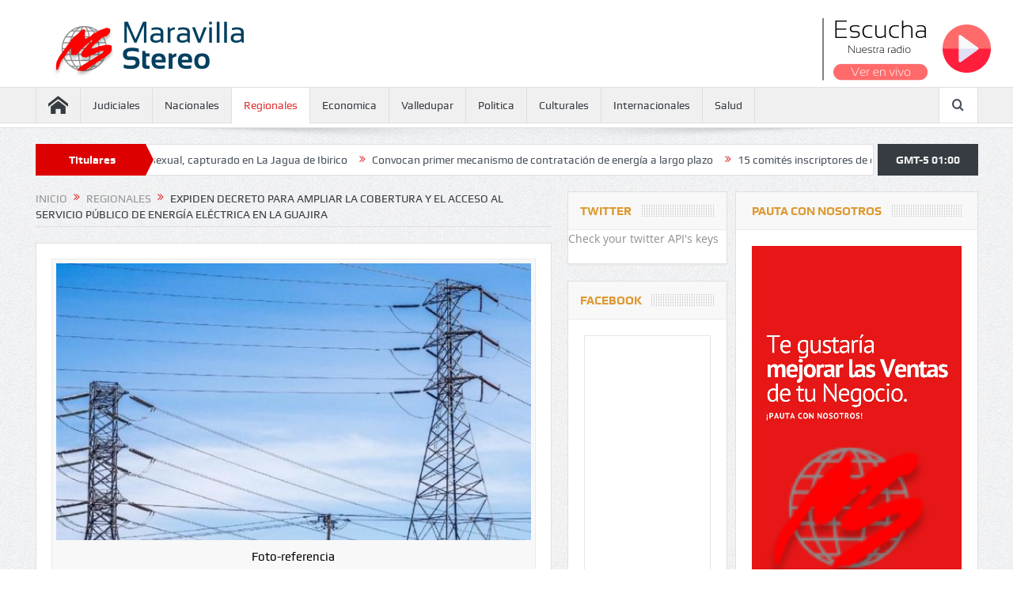

--- FILE ---
content_type: text/html; charset=UTF-8
request_url: https://www.maravillastereo.com/expiden-decreto-para-ampliar-la-cobertura-y-el-acceso-al-servicio-publico-de-energia-electrica-en-la-guajira/
body_size: 15309
content:
<!DOCTYPE html>
<!--[if lt IE 7]>      <html class="no-js lt-ie9 lt-ie8 lt-ie7" dir="ltr" lang="es"
	prefix="og: https://ogp.me/ns#" > <![endif]-->
<!--[if IE 7]>         <html class="no-js lt-ie9 lt-ie8" dir="ltr" lang="es"
	prefix="og: https://ogp.me/ns#" > <![endif]-->
<!--[if IE 8]>         <html class="no-js lt-ie9" dir="ltr" lang="es"
	prefix="og: https://ogp.me/ns#" > <![endif]-->
<!--[if gt IE 8]><!--> <html class="no-js" dir="ltr" lang="es"
	prefix="og: https://ogp.me/ns#" > <!--<![endif]-->
    <head>
	<meta charset="UTF-8" />
        <meta http-equiv="X-UA-Compatible" content="IE=edge,chrome=1">
	
	<link rel="profile" href="http://gmpg.org/xfn/11">
	<link rel="pingback" href="https://www.maravillastereo.com/xmlrpc.php">
<meta property="og:image" content="https://www.maravillastereo.com/wp-content/uploads/2023/08/12_expiden_decreto_para_ampliar_la_cobertura_y_el_acceso_al_servicio_publico_de_energia_electrica_en_la_guajira-300x175.jpg"/>
    <meta property="og:image:width" content="300" /> 
    <meta property="og:image:height" content="300" />

<meta property="og:title" content="Expiden decreto para ampliar la cobertura y el acceso al servicio público de energía eléctrica en La Guajira"/>
<meta property="og:type" content="article"/>
<meta property="og:description" content="El Presidente Gustavo Petro expidió el Decreto 1276 del 31 de julio de 2023, en el que anuncia las medidas para la ampliación de la cobertura y acceso al servicio público de energía eléctrica, así com"/>
<meta property="og:url" content="https://www.maravillastereo.com/expiden-decreto-para-ampliar-la-cobertura-y-el-acceso-al-servicio-publico-de-energia-electrica-en-la-guajira/"/>
<meta property="og:site_name" content="Maravilla Stereo"/>

<meta name="viewport" content="width=device-width, initial-scale=1, maximum-scale=1">
<link rel="shortcut icon" href="https://www.maravillastereo.com/wp-content/uploads/2017/05/mara_fav5.png" />
<link rel="apple-touch-icon" href="https://www.maravillastereo.com/wp-content/themes/goodnews5/goodnews5/apple-touch-icon-precomposed.png" />


	<!-- Global site tag (gtag.js) - Google Analytics -->
    <script async src="https://www.googletagmanager.com/gtag/js?id=G-83M771GSZE"></script>
    <script>
      window.dataLayer = window.dataLayer || [];
      function gtag(){dataLayer.push(arguments);}
      gtag('js', new Date());
    
      gtag('config', 'G-83M771GSZE');
    </script>


<link rel="pingback" href="https://www.maravillastereo.com/xmlrpc.php" />
        <!--[if lt IE 9]>
	<script src="https://www.maravillastereo.com/wp-content/themes/goodnews5/goodnews5/framework/helpers/js/html5.js"></script>
	<script src="https://www.maravillastereo.com/wp-content/themes/goodnews5/goodnews5/framework/helpers/js/IE9.js"></script>
	<![endif]-->
	
		<!-- All in One SEO 4.3.3 - aioseo.com -->
		<title>Expiden decreto para ampliar la cobertura y el acceso al servicio público de energía eléctrica en La Guajira - Maravilla Stereo</title>
		<meta name="description" content="El Presidente Gustavo Petro expidió el Decreto 1276 del 31 de julio de 2023, en el que anuncia las medidas para la ampliación de la cobertura y acceso al servicio público de energía eléctrica, así como brindar oportunidades a las comunidades mediante la Transición Energética en el departamento de La Guajira, el cual ha sido" />
		<meta name="robots" content="max-image-preview:large" />
		<link rel="canonical" href="https://www.maravillastereo.com/expiden-decreto-para-ampliar-la-cobertura-y-el-acceso-al-servicio-publico-de-energia-electrica-en-la-guajira/" />
		<meta name="generator" content="All in One SEO (AIOSEO) 4.3.3 " />
		<meta property="og:locale" content="es_ES" />
		<meta property="og:site_name" content="Maravilla Stereo - La consentida del Valle" />
		<meta property="og:type" content="article" />
		<meta property="og:title" content="Expiden decreto para ampliar la cobertura y el acceso al servicio público de energía eléctrica en La Guajira - Maravilla Stereo" />
		<meta property="og:description" content="El Presidente Gustavo Petro expidió el Decreto 1276 del 31 de julio de 2023, en el que anuncia las medidas para la ampliación de la cobertura y acceso al servicio público de energía eléctrica, así como brindar oportunidades a las comunidades mediante la Transición Energética en el departamento de La Guajira, el cual ha sido" />
		<meta property="og:url" content="https://www.maravillastereo.com/expiden-decreto-para-ampliar-la-cobertura-y-el-acceso-al-servicio-publico-de-energia-electrica-en-la-guajira/" />
		<meta property="article:published_time" content="2023-08-02T22:16:25+00:00" />
		<meta property="article:modified_time" content="2023-08-02T22:16:25+00:00" />
		<meta name="twitter:card" content="summary" />
		<meta name="twitter:title" content="Expiden decreto para ampliar la cobertura y el acceso al servicio público de energía eléctrica en La Guajira - Maravilla Stereo" />
		<meta name="twitter:description" content="El Presidente Gustavo Petro expidió el Decreto 1276 del 31 de julio de 2023, en el que anuncia las medidas para la ampliación de la cobertura y acceso al servicio público de energía eléctrica, así como brindar oportunidades a las comunidades mediante la Transición Energética en el departamento de La Guajira, el cual ha sido" />
		<script type="application/ld+json" class="aioseo-schema">
			{"@context":"https:\/\/schema.org","@graph":[{"@type":"BlogPosting","@id":"https:\/\/www.maravillastereo.com\/expiden-decreto-para-ampliar-la-cobertura-y-el-acceso-al-servicio-publico-de-energia-electrica-en-la-guajira\/#blogposting","name":"Expiden decreto para ampliar la cobertura y el acceso al servicio p\u00fablico de energ\u00eda el\u00e9ctrica en La Guajira - Maravilla Stereo","headline":"Expiden decreto para ampliar la cobertura y el acceso al servicio p\u00fablico de energ\u00eda el\u00e9ctrica en La Guajira","author":{"@id":"https:\/\/www.maravillastereo.com\/author\/rcmsoluciones\/#author"},"publisher":{"@id":"https:\/\/www.maravillastereo.com\/#organization"},"image":{"@type":"ImageObject","url":"https:\/\/www.maravillastereo.com\/wp-content\/uploads\/2023\/08\/12_expiden_decreto_para_ampliar_la_cobertura_y_el_acceso_al_servicio_publico_de_energia_electrica_en_la_guajira.jpg","width":639,"height":373,"caption":"Foto-referencia"},"datePublished":"2023-08-02T22:16:25+00:00","dateModified":"2023-08-02T22:16:25+00:00","inLanguage":"es-ES","mainEntityOfPage":{"@id":"https:\/\/www.maravillastereo.com\/expiden-decreto-para-ampliar-la-cobertura-y-el-acceso-al-servicio-publico-de-energia-electrica-en-la-guajira\/#webpage"},"isPartOf":{"@id":"https:\/\/www.maravillastereo.com\/expiden-decreto-para-ampliar-la-cobertura-y-el-acceso-al-servicio-publico-de-energia-electrica-en-la-guajira\/#webpage"},"articleSection":"Regionales"},{"@type":"BreadcrumbList","@id":"https:\/\/www.maravillastereo.com\/expiden-decreto-para-ampliar-la-cobertura-y-el-acceso-al-servicio-publico-de-energia-electrica-en-la-guajira\/#breadcrumblist","itemListElement":[{"@type":"ListItem","@id":"https:\/\/www.maravillastereo.com\/#listItem","position":1,"item":{"@type":"WebPage","@id":"https:\/\/www.maravillastereo.com\/","name":"Inicio","description":"Padrastro, se\u00f1alado de abuso sexual, capturado en La Jagua de Ibirico La Polic\u00eda Nacional, a trav\u00e9s de la Seccional de Investigaci\u00f3n Criminal y gracias a la oportuna informaci\u00f3n de... Convocan primer mecanismo de contrataci\u00f3n de energ\u00eda a largo plazo El Ministerio de Minas y Energ\u00eda expidi\u00f3 la resoluci\u00f3n mediante la cual se convoca y define","url":"https:\/\/www.maravillastereo.com\/"},"nextItem":"https:\/\/www.maravillastereo.com\/expiden-decreto-para-ampliar-la-cobertura-y-el-acceso-al-servicio-publico-de-energia-electrica-en-la-guajira\/#listItem"},{"@type":"ListItem","@id":"https:\/\/www.maravillastereo.com\/expiden-decreto-para-ampliar-la-cobertura-y-el-acceso-al-servicio-publico-de-energia-electrica-en-la-guajira\/#listItem","position":2,"item":{"@type":"WebPage","@id":"https:\/\/www.maravillastereo.com\/expiden-decreto-para-ampliar-la-cobertura-y-el-acceso-al-servicio-publico-de-energia-electrica-en-la-guajira\/","name":"Expiden decreto para ampliar la cobertura y el acceso al servicio p\u00fablico de energ\u00eda el\u00e9ctrica en La Guajira","description":"El Presidente Gustavo Petro expidi\u00f3 el Decreto 1276 del 31 de julio de 2023, en el que anuncia las medidas para la ampliaci\u00f3n de la cobertura y acceso al servicio p\u00fablico de energ\u00eda el\u00e9ctrica, as\u00ed como brindar oportunidades a las comunidades mediante la Transici\u00f3n Energ\u00e9tica en el departamento de La Guajira, el cual ha sido","url":"https:\/\/www.maravillastereo.com\/expiden-decreto-para-ampliar-la-cobertura-y-el-acceso-al-servicio-publico-de-energia-electrica-en-la-guajira\/"},"previousItem":"https:\/\/www.maravillastereo.com\/#listItem"}]},{"@type":"Organization","@id":"https:\/\/www.maravillastereo.com\/#organization","name":"Maravilla Stereo","url":"https:\/\/www.maravillastereo.com\/"},{"@type":"Person","@id":"https:\/\/www.maravillastereo.com\/author\/rcmsoluciones\/#author","url":"https:\/\/www.maravillastereo.com\/author\/rcmsoluciones\/","name":"MaravillaStereo","image":{"@type":"ImageObject","@id":"https:\/\/www.maravillastereo.com\/expiden-decreto-para-ampliar-la-cobertura-y-el-acceso-al-servicio-publico-de-energia-electrica-en-la-guajira\/#authorImage","url":"https:\/\/secure.gravatar.com\/avatar\/f52f3498eee099430f3d24bb47cb3f8a?s=96&d=mm&r=g","width":96,"height":96,"caption":"MaravillaStereo"}},{"@type":"WebPage","@id":"https:\/\/www.maravillastereo.com\/expiden-decreto-para-ampliar-la-cobertura-y-el-acceso-al-servicio-publico-de-energia-electrica-en-la-guajira\/#webpage","url":"https:\/\/www.maravillastereo.com\/expiden-decreto-para-ampliar-la-cobertura-y-el-acceso-al-servicio-publico-de-energia-electrica-en-la-guajira\/","name":"Expiden decreto para ampliar la cobertura y el acceso al servicio p\u00fablico de energ\u00eda el\u00e9ctrica en La Guajira - Maravilla Stereo","description":"El Presidente Gustavo Petro expidi\u00f3 el Decreto 1276 del 31 de julio de 2023, en el que anuncia las medidas para la ampliaci\u00f3n de la cobertura y acceso al servicio p\u00fablico de energ\u00eda el\u00e9ctrica, as\u00ed como brindar oportunidades a las comunidades mediante la Transici\u00f3n Energ\u00e9tica en el departamento de La Guajira, el cual ha sido","inLanguage":"es-ES","isPartOf":{"@id":"https:\/\/www.maravillastereo.com\/#website"},"breadcrumb":{"@id":"https:\/\/www.maravillastereo.com\/expiden-decreto-para-ampliar-la-cobertura-y-el-acceso-al-servicio-publico-de-energia-electrica-en-la-guajira\/#breadcrumblist"},"author":{"@id":"https:\/\/www.maravillastereo.com\/author\/rcmsoluciones\/#author"},"creator":{"@id":"https:\/\/www.maravillastereo.com\/author\/rcmsoluciones\/#author"},"image":{"@type":"ImageObject","url":"https:\/\/www.maravillastereo.com\/wp-content\/uploads\/2023\/08\/12_expiden_decreto_para_ampliar_la_cobertura_y_el_acceso_al_servicio_publico_de_energia_electrica_en_la_guajira.jpg","@id":"https:\/\/www.maravillastereo.com\/#mainImage","width":639,"height":373,"caption":"Foto-referencia"},"primaryImageOfPage":{"@id":"https:\/\/www.maravillastereo.com\/expiden-decreto-para-ampliar-la-cobertura-y-el-acceso-al-servicio-publico-de-energia-electrica-en-la-guajira\/#mainImage"},"datePublished":"2023-08-02T22:16:25+00:00","dateModified":"2023-08-02T22:16:25+00:00"},{"@type":"WebSite","@id":"https:\/\/www.maravillastereo.com\/#website","url":"https:\/\/www.maravillastereo.com\/","name":"Maravilla Stereo","description":"La consentida del Valle","inLanguage":"es-ES","publisher":{"@id":"https:\/\/www.maravillastereo.com\/#organization"}}]}
		</script>
		<!-- All in One SEO -->

<link rel="amphtml" href="https://www.maravillastereo.com/expiden-decreto-para-ampliar-la-cobertura-y-el-acceso-al-servicio-publico-de-energia-electrica-en-la-guajira/amp/" /><meta name="generator" content="AMP for WP 1.0.82"/><link rel='dns-prefetch' href='//fonts.googleapis.com' />
<link rel='dns-prefetch' href='//s.w.org' />
<link rel="alternate" type="application/rss+xml" title="Maravilla Stereo &raquo; Feed" href="https://www.maravillastereo.com/feed/" />
<link rel="alternate" type="application/rss+xml" title="Maravilla Stereo &raquo; RSS de los comentarios" href="https://www.maravillastereo.com/comments/feed/" />
<link rel="alternate" type="application/rss+xml" title="Maravilla Stereo &raquo; Expiden decreto para ampliar la cobertura y el acceso al servicio público de energía eléctrica en La Guajira RSS de los comentarios" href="https://www.maravillastereo.com/expiden-decreto-para-ampliar-la-cobertura-y-el-acceso-al-servicio-publico-de-energia-electrica-en-la-guajira/feed/" />
		<script type="text/javascript">
			window._wpemojiSettings = {"baseUrl":"https:\/\/s.w.org\/images\/core\/emoji\/12.0.0-1\/72x72\/","ext":".png","svgUrl":"https:\/\/s.w.org\/images\/core\/emoji\/12.0.0-1\/svg\/","svgExt":".svg","source":{"concatemoji":"https:\/\/www.maravillastereo.com\/wp-includes\/js\/wp-emoji-release.min.js?ver=5.2.21"}};
			!function(e,a,t){var n,r,o,i=a.createElement("canvas"),p=i.getContext&&i.getContext("2d");function s(e,t){var a=String.fromCharCode;p.clearRect(0,0,i.width,i.height),p.fillText(a.apply(this,e),0,0);e=i.toDataURL();return p.clearRect(0,0,i.width,i.height),p.fillText(a.apply(this,t),0,0),e===i.toDataURL()}function c(e){var t=a.createElement("script");t.src=e,t.defer=t.type="text/javascript",a.getElementsByTagName("head")[0].appendChild(t)}for(o=Array("flag","emoji"),t.supports={everything:!0,everythingExceptFlag:!0},r=0;r<o.length;r++)t.supports[o[r]]=function(e){if(!p||!p.fillText)return!1;switch(p.textBaseline="top",p.font="600 32px Arial",e){case"flag":return s([55356,56826,55356,56819],[55356,56826,8203,55356,56819])?!1:!s([55356,57332,56128,56423,56128,56418,56128,56421,56128,56430,56128,56423,56128,56447],[55356,57332,8203,56128,56423,8203,56128,56418,8203,56128,56421,8203,56128,56430,8203,56128,56423,8203,56128,56447]);case"emoji":return!s([55357,56424,55356,57342,8205,55358,56605,8205,55357,56424,55356,57340],[55357,56424,55356,57342,8203,55358,56605,8203,55357,56424,55356,57340])}return!1}(o[r]),t.supports.everything=t.supports.everything&&t.supports[o[r]],"flag"!==o[r]&&(t.supports.everythingExceptFlag=t.supports.everythingExceptFlag&&t.supports[o[r]]);t.supports.everythingExceptFlag=t.supports.everythingExceptFlag&&!t.supports.flag,t.DOMReady=!1,t.readyCallback=function(){t.DOMReady=!0},t.supports.everything||(n=function(){t.readyCallback()},a.addEventListener?(a.addEventListener("DOMContentLoaded",n,!1),e.addEventListener("load",n,!1)):(e.attachEvent("onload",n),a.attachEvent("onreadystatechange",function(){"complete"===a.readyState&&t.readyCallback()})),(n=t.source||{}).concatemoji?c(n.concatemoji):n.wpemoji&&n.twemoji&&(c(n.twemoji),c(n.wpemoji)))}(window,document,window._wpemojiSettings);
		</script>
		<style type="text/css">
img.wp-smiley,
img.emoji {
	display: inline !important;
	border: none !important;
	box-shadow: none !important;
	height: 1em !important;
	width: 1em !important;
	margin: 0 .07em !important;
	vertical-align: -0.1em !important;
	background: none !important;
	padding: 0 !important;
}
</style>
	<link rel='stylesheet' id='wp-block-library-css'  href='https://www.maravillastereo.com/wp-includes/css/dist/block-library/style.min.css?ver=5.2.21' type='text/css' media='all' />
<link rel='stylesheet' id='layerslider-css'  href='https://www.maravillastereo.com/wp-content/plugins/LayerSlider/static/css/layerslider.css?ver=5.6.2' type='text/css' media='all' />
<link rel='stylesheet' id='ls-google-fonts-css'  href='https://fonts.googleapis.com/css?family=Lato:100,300,regular,700,900%7COpen+Sans:300%7CIndie+Flower:regular%7COswald:300,regular,700&#038;subset=latin%2Clatin-ext' type='text/css' media='all' />
<link rel='stylesheet' id='contact-form-7-css'  href='https://www.maravillastereo.com/wp-content/plugins/contact-form-7/includes/css/styles.css?ver=5.1.4' type='text/css' media='all' />
<link rel='stylesheet' id='plugins-css'  href='https://www.maravillastereo.com/wp-content/themes/goodnews5/goodnews5/css/plugins.css?ver=5.2.21' type='text/css' media='all' />
<link rel='stylesheet' id='main-css'  href='https://www.maravillastereo.com/wp-content/themes/goodnews5/goodnews5/css/main.css?ver=5.2.21' type='text/css' media='all' />
<link rel='stylesheet' id='responsive-css'  href='https://www.maravillastereo.com/wp-content/themes/goodnews5/goodnews5/css/media.css?ver=5.2.21' type='text/css' media='all' />
<link rel='stylesheet' id='style-css'  href='https://www.maravillastereo.com/wp-content/themes/goodnews5/goodnews5/style.css?ver=5.2.21' type='text/css' media='all' />
<link rel='stylesheet' id='js_composer_front-css'  href='https://www.maravillastereo.com/wp-content/plugins/js_composer/assets/css/js_composer.min.css?ver=4.9' type='text/css' media='all' />
<script type='text/javascript' src='https://www.maravillastereo.com/wp-content/plugins/LayerSlider/static/js/greensock.js?ver=1.11.8'></script>
<script type='text/javascript' src='https://www.maravillastereo.com/wp-includes/js/jquery/jquery.js?ver=1.12.4-wp'></script>
<script type='text/javascript' src='https://www.maravillastereo.com/wp-includes/js/jquery/jquery-migrate.min.js?ver=1.4.1'></script>
<script type='text/javascript' src='https://www.maravillastereo.com/wp-content/plugins/LayerSlider/static/js/layerslider.kreaturamedia.jquery.js?ver=5.6.2'></script>
<script type='text/javascript' src='https://www.maravillastereo.com/wp-content/plugins/LayerSlider/static/js/layerslider.transitions.js?ver=5.6.2'></script>
<link rel='https://api.w.org/' href='https://www.maravillastereo.com/wp-json/' />
<link rel="EditURI" type="application/rsd+xml" title="RSD" href="https://www.maravillastereo.com/xmlrpc.php?rsd" />
<link rel="wlwmanifest" type="application/wlwmanifest+xml" href="https://www.maravillastereo.com/wp-includes/wlwmanifest.xml" /> 
<link rel='prev' title='Abren licitación para la fase II de la optimización del acueducto en Bosconia' href='https://www.maravillastereo.com/abren-licitacion-para-la-fase-ii-de-la-optimizacion-del-acueducto-en-bosconia/' />
<link rel='next' title='Presidente Gustavo Petro presentó terna para elección del próximo fiscal general' href='https://www.maravillastereo.com/presidente-gustavo-petro-presento-terna-para-eleccion-del-proximo-fiscal-general/' />
<meta name="generator" content="WordPress 5.2.21" />
<link rel='shortlink' href='https://www.maravillastereo.com/?p=73913' />
<link rel="alternate" type="application/json+oembed" href="https://www.maravillastereo.com/wp-json/oembed/1.0/embed?url=https%3A%2F%2Fwww.maravillastereo.com%2Fexpiden-decreto-para-ampliar-la-cobertura-y-el-acceso-al-servicio-publico-de-energia-electrica-en-la-guajira%2F" />
<link rel="alternate" type="text/xml+oembed" href="https://www.maravillastereo.com/wp-json/oembed/1.0/embed?url=https%3A%2F%2Fwww.maravillastereo.com%2Fexpiden-decreto-para-ampliar-la-cobertura-y-el-acceso-al-servicio-publico-de-energia-electrica-en-la-guajira%2F&#038;format=xml" />
<link rel='https://github.com/WP-API/WP-API' href='https://www.maravillastereo.com/wp-json' />
<meta name="generator" content="Powered by Visual Composer - drag and drop page builder for WordPress."/>
<!--[if lte IE 9]><link rel="stylesheet" type="text/css" href="https://www.maravillastereo.com/wp-content/plugins/js_composer/assets/css/vc_lte_ie9.min.css" media="screen"><![endif]--><!--[if IE  8]><link rel="stylesheet" type="text/css" href="https://www.maravillastereo.com/wp-content/plugins/js_composer/assets/css/vc-ie8.min.css" media="screen"><![endif]-->		<style type="text/css" id="wp-custom-css">
			/*.main_container {
   
	margin-bottom: 0px !important;
	
}*/
/*.base-box, .sidebar .widget, .comment-form, div.bbp-template-notice, div.indicator-hint, #bbpress-forums fieldset.bbp-form legend{
	padding:0px !important;
}*/
.main-menu > li > a {
	font-size:14px;
}		</style>
		<style type="text/css" title="dynamic-css" class="options-output">body{color:#8e8e8e;}a, h1 a:hover, h2 a:hover, h3 a:hover, h4 a:hover, h5 a:hover, h6 a:hover,
.news-ticker li a:hover, .mom-post-meta a:hover, .news-box .older-articles ul li a:hover,
.news-box .nb1-older-articles ul li a:hover, .mom-login-widget .lw-user-info a:hover strong,
.mpsw-slider ul.slides li .slide-caption:hover, .tagcloud a:hover, .mom-recent-comments .author_comment h4 span a:hover,
.widget .twiter-list ul.twiter-buttons li a:hover, .copyrights-text a:hover, ul.main-menu li.mom_mega .mega_col_title  a:hover,
#navigation .main-menu > li .cats-mega-wrap .subcat .mom-cat-latest li a:hover,
#navigation .main-menu > li .cats-mega-wrap .subcat .mom-cat-latest .view_all_posts:hover,
.base-box .read-more-link, .widget ul li a:hover, .main_tabs .tabs a.current, .button:hover,
.weather-widget .next-days .day-summary .d-date span.dn, .np-posts ul li .details .link:hover,
#comments .single-comment .comment-content .comment-reply-link:hover, #comments .single-comment .comment-content .comment-edit-link:hover,
.single-author-box .articles-count, .star-rating, .blog-post .bp-head .bp-meta a:hover, ul.main-menu > li:not(.mom_mega) ul.sub-menu li a:hover,
.not-found-wrap .ops, #bbpress-forums a,
#navigation .main-menu > li:hover > a, #navigation .main-menu > li.current-menu-item > a, #navigation .main-menu > li.current-menu-ancestor > a,
#navigation .main-menu > li:hover > a:before, #navigation .main-menu > li.current-menu-item > a:before, #navigation .main-menu > li.current-menu-ancestor > a:before,
#navigation .main-menu > li.current-post-parent > a, #navigation .main-menu > li.current-post-parent > a:before,
#navigation ul.device-menu li.dm-active > a, #navigation .device-menu li.dm-active > .responsive-caret, .widget li:hover .cat_num, .news-ticker li i, .mom_breadcrumb .sep, .scrollToTop:hover,
ul.products li .mom_product_thumbnail .mom_woo_cart_bt .button:hover, .main_tabs .tabs li.active > a, .toggle_active .toggle_icon:before, #navigation .nav-button.active, .mom-main-color, .mom-main-color a,
#buddypress div#item-header div#item-meta a, #buddypress div#subnav.item-list-tabs ul li.selected a, #buddypress div#subnav.item-list-tabs ul li.current a, #buddypress div.item-list-tabs ul li span, #buddypress div#object-nav.item-list-tabs ul li.selected a, #buddypress div#object-nav.item-list-tabs ul li.current a, .mom_bp_tabbed_widgets .main_tabs .tabs a.selected, #buddypress div.activity-meta a.button, .generic-button a, .top_banner a{color:#dd3333;}.mom-social-icons li a.vector_icon:hover, .owl-dot.active span, .feature-slider .fs-nav .selected, #navigation .nav-button.nav-cart span.numofitems{background:#dd3333;}#comments .single-comment .comment-content .comment-reply-link:hover, #comments .single-comment .comment-content .comment-edit-link:hover, .post.sticky{border-color:#dd3333;}h1, h2, h3, h4, h5, h6{color:#dd9933;}.header{background-color:#04405e;}{color:#dd0000;}.breaking-news .bn-title{background-color:#dd0000;}.breaking-news .bn-title:after{border-left-color:#dd0000;}body.rtl .breaking-news .bn-title:after{border-right-color:#dd0000;}</style><style type="text/css">
    
.header > .inner, .header .logo {
line-height: 154px;
height: 154px;
}
.news-box .nb-item-meta a:hover {
    color: #dd3333 !important;
}
/* Category background */
</style>
<noscript><style type="text/css"> .wpb_animate_when_almost_visible { opacity: 1; }</style></noscript>    </head>
    <body class="post-template-default single single-post postid-73913 single-format-standard both-sidebars-right both-sidebars singular fade-imgs-in-appear navigation_highlight_ancestor time_in_twelve_format both-sides-true wpb-js-composer js-comp-ver-4.9 vc_responsive" itemscope="itemscope" itemtype="http://schema.org/WebPage">
    
        <!--[if lt IE 7]>
            <p class="browsehappy">Estás utilizando un navegador <strong>anticuado</strong>. Por favor <a href="http://browsehappy.com/">actualiza tu navegador</a> para mejorar tu experiencia.</p>
        <![endif]-->
        <div class="boxed-wrap clearfix">
	    <div id="header-wrapper" style="background: white; padding-top:20px;  min-height: 90px; padding-left: 45px;">
            <div class="inner">
           		<a href="https://maravillastereo.com"><img src="https://www.maravillastereo.com/wp-content/uploads/2021/10/logonuevo.png"></a>
           		<!-- CSS  -->
				 <link href="https://vjs.zencdn.net/7.2.3/video-js.css" rel="stylesheet">

				<div class="player">
					<img src="https://www.maravillastereo.com/wp-content/uploads/2021/10/escucha.png">
					<button class="play btnplayer" onclick="rep()"><img src="https://www.maravillastereo.com/wp-content/uploads/2021/10/icon-play.png"></button>
				<button class="pause btnplayer" onclick="pa()" style="display: none;"><img src="https://www.maravillastereo.com/wp-content/uploads/2021/10/pausa.png"></button>
				
				<video id='hls-example'  class="video-js vjs-default-skin" width="400" height="30" controls style="background: white; display: none;">
				        <source type="application/x-mpegURL" src="https://r90.letio.com/io/?gs=7282&amp;type=live.m3u8">
				</video>	
				</div>
				<!-- HTML -->
				


				<!-- JS code -->
				<!-- If you'd like to support IE8 (for Video.js versions prior to v7) -->
				<script src="https://vjs.zencdn.net/ie8/ie8-version/videojs-ie8.min.js"></script>
				<script src="https://cdnjs.cloudflare.com/ajax/libs/videojs-contrib-hls/5.14.1/videojs-contrib-hls.js"></script>
				<script src="https://vjs.zencdn.net/7.2.3/video.js"></script>

				<script>
				var player = videojs('hls-example');
				player.play();
				console.log(player);

				function rep() {
				        player.play();
				        jQuery(".play").hide();
				        jQuery(".pause").show();
				}


				function pa() {
				        player.pause();
				        jQuery(".play").show();
				        jQuery(".pause").hide();
				}
				/*function silenciar() {
				        player.sound();
				}*/

				</script>
				<style type="text/css">	
						.btnplayer{
							background-color: transparent;
							border: 0px;
						}	
						.player{
							float: right;
						}

				</style>
           </div>
	    </div> <!--header wrap-->
                                    <nav id="navigation" itemtype="http://schema.org/SiteNavigationElement" itemscope="itemscope" role="navigation" class="dd-effect-slide ">
                <div class="navigation-inner">
                <div class="inner">
                                                                <ul id="menu-main-menu" class="main-menu mom_visibility_desktop"><li id="menu-item-1173" class="menu-item menu-item-type-custom menu-item-object-custom menu-item-home mom_default_menu_item menu-item-iconsOnly menu-item-depth-0"><a href="http://www.maravillastereo.com/"><i class="icon_only momizat-icon-home"></i><span class="icon_only_label">Home</span></a></li>
<li id="menu-item-1275" class="menu-item menu-item-type-taxonomy menu-item-object-category mom_default_menu_item menu-item-depth-0"><a href="https://www.maravillastereo.com/category/judiciales/">Judiciales</a></li>
<li id="menu-item-1276" class="menu-item menu-item-type-taxonomy menu-item-object-category mom_default_menu_item menu-item-depth-0"><a href="https://www.maravillastereo.com/category/nacionales/">Nacionales</a></li>
<li id="menu-item-72520" class="menu-item menu-item-type-taxonomy menu-item-object-category current-post-ancestor current-menu-parent current-post-parent mom_default_menu_item menu-item-depth-0"><a href="https://www.maravillastereo.com/category/regionales/">Regionales</a></li>
<li id="menu-item-1251" class="menu-item menu-item-type-taxonomy menu-item-object-category mom_mega menu-item-depth-0"><a href="https://www.maravillastereo.com/category/economica/">Economica</a></li>
<li id="menu-item-1258" class="menu-item menu-item-type-taxonomy menu-item-object-category mom_default_menu_item menu-item-depth-0"><a href="https://www.maravillastereo.com/category/valledupar/">Valledupar</a></li>
<li id="menu-item-72507" class="menu-item menu-item-type-taxonomy menu-item-object-category mom_default_menu_item menu-item-depth-0"><a href="https://www.maravillastereo.com/category/politica/">Politica</a></li>
<li id="menu-item-72508" class="menu-item menu-item-type-taxonomy menu-item-object-category mom_default_menu_item menu-item-depth-0"><a href="https://www.maravillastereo.com/category/culturales/">Culturales</a></li>
<li id="menu-item-1253" class="menu-item menu-item-type-taxonomy menu-item-object-category mom_default_menu_item menu-item-depth-0"><a href="https://www.maravillastereo.com/category/internacionales/">Internacionales</a></li>
<li id="menu-item-72523" class="menu-item menu-item-type-taxonomy menu-item-object-category mom_default_menu_item menu-item-depth-0"><a href="https://www.maravillastereo.com/category/salud/">Salud</a></li>
</ul>                                                                <div class="device-menu-wrap mom_visibility_device">
                        <div id="menu-holder" class="device-menu-holder">
                            <i class="fa-icon-align-justify mh-icon"></i> <span class="the_menu_holder_area"><i class="dmh-icon"></i>Menú</span><i class="mh-caret"></i>
                        </div>
                        <ul id="menu-main-menu-1" class="device-menu mom_visibility_device"><li id="menu-item-1173" class="menu-item menu-item-type-custom menu-item-object-custom menu-item-home mom_default_menu_item menu-item-iconsOnly menu-item-depth-0"><a href="http://www.maravillastereo.com/"><i class="icon_only momizat-icon-home"></i><span class="icon_only_label">Home</span></a></li>
<li id="menu-item-1275" class="menu-item menu-item-type-taxonomy menu-item-object-category mom_default_menu_item menu-item-depth-0"><a href="https://www.maravillastereo.com/category/judiciales/">Judiciales</a></li>
<li id="menu-item-1276" class="menu-item menu-item-type-taxonomy menu-item-object-category mom_default_menu_item menu-item-depth-0"><a href="https://www.maravillastereo.com/category/nacionales/">Nacionales</a></li>
<li id="menu-item-72520" class="menu-item menu-item-type-taxonomy menu-item-object-category current-post-ancestor current-menu-parent current-post-parent mom_default_menu_item menu-item-depth-0"><a href="https://www.maravillastereo.com/category/regionales/">Regionales</a></li>
<li id="menu-item-1251" class="menu-item menu-item-type-taxonomy menu-item-object-category mom_mega menu-item-depth-0"><a href="https://www.maravillastereo.com/category/economica/">Economica</a></li>
<li id="menu-item-1258" class="menu-item menu-item-type-taxonomy menu-item-object-category mom_default_menu_item menu-item-depth-0"><a href="https://www.maravillastereo.com/category/valledupar/">Valledupar</a></li>
<li id="menu-item-72507" class="menu-item menu-item-type-taxonomy menu-item-object-category mom_default_menu_item menu-item-depth-0"><a href="https://www.maravillastereo.com/category/politica/">Politica</a></li>
<li id="menu-item-72508" class="menu-item menu-item-type-taxonomy menu-item-object-category mom_default_menu_item menu-item-depth-0"><a href="https://www.maravillastereo.com/category/culturales/">Culturales</a></li>
<li id="menu-item-1253" class="menu-item menu-item-type-taxonomy menu-item-object-category mom_default_menu_item menu-item-depth-0"><a href="https://www.maravillastereo.com/category/internacionales/">Internacionales</a></li>
<li id="menu-item-72523" class="menu-item menu-item-type-taxonomy menu-item-object-category mom_default_menu_item menu-item-depth-0"><a href="https://www.maravillastereo.com/category/salud/">Salud</a></li>
</ul>                        </div>
                                            		    <div class="nav-buttons">
                                        		    
		     
                    <span class="nav-button nav-search">
                        <i class="fa-icon-search"></i>
                    </span>
                    <div class="nb-inner-wrap search-wrap border-box">
                        <div class="nb-inner sw-inner">
                        <div class="search-form mom-search-form">
                            <form method="get" action="https://www.maravillastereo.com">
                                <input class="sf" type="text" placeholder="Buscar ..." autocomplete="off" name="s">
                                <button class="button" type="submit"><i class="fa-icon-search"></i></button>
                            </form>
                            <span class="sf-loading"><img src="https://www.maravillastereo.com/wp-content/themes/goodnews5/goodnews5/images/ajax-search-nav.gif" alt="loading..." width="16" height="16"></span>
                        </div>
                    <div class="ajax_search_results">
                    </div> <!--ajax search results-->
                    </div> <!--sw inner-->
                    </div> <!--search wrap-->
                    		
        		    </div> <!--nav-buttons-->
                    
                </div>
                </div> <!--nav inner-->
            </nav> <!--Navigation-->
            	    <div class="boxed-content-wrapper clearfix">
             
            <div class="nav-shaddow"></div>
            
             <div style="margin-top:-17px; margin-bottom:20px;"></div>
            
            <div class="inner">
                        
        <div class="breaking-news">
    <div class="the_ticker" >
    <div class="bn-title"><span>Titulares</span></div>
    <div class="news-ticker " data-timeout="5000">
        <ul>
            <li><i class="fa-icon-double-angle-right"></i><a href="https://www.maravillastereo.com/padrastro-senalado-de-abuso-sexual-capturado-en-la-jagua-de-ibirico/">Padrastro, señalado de abuso sexual, capturado en La Jagua de Ibirico</a></li>
            <li><i class="fa-icon-double-angle-right"></i><a href="https://www.maravillastereo.com/convocan-primer-mecanismo-de-contratacion-de-energia-a-largo-plazo/">Convocan primer mecanismo de contratación de energía a largo plazo</a></li>
            <li><i class="fa-icon-double-angle-right"></i><a href="https://www.maravillastereo.com/15-comites-inscriptores-de-candidaturas-por-firmas-a-la-presidencia-cumplieron/">15 comités inscriptores de candidaturas por firmas a la presidencia cumplieron</a></li>
            <li><i class="fa-icon-double-angle-right"></i><a href="https://www.maravillastereo.com/golpe-al-clan-del-golfo-en-aguachica-cesar/">Golpe al Clan del Golfo en Aguachica, Cesar</a></li>
            <li><i class="fa-icon-double-angle-right"></i><a href="https://www.maravillastereo.com/confirmado-la-gasolina-bajara-300/">¡Confirmado! la gasolina bajará $ 300</a></li>
            <li><i class="fa-icon-double-angle-right"></i><a href="https://www.maravillastereo.com/1-622-fallos-muestra-los-tipos-de-despojo-mas-utilizados-por-actores-armados-en-el-pais/">1.622 fallos, muestra los tipos de despojo más utilizados por actores armados en el país</a></li>
            <li><i class="fa-icon-double-angle-right"></i><a href="https://www.maravillastereo.com/condenado-cabecilla-del-clan-del-golfo-por-homicidios-en-magdalena-cesar-y-la-guajira/">Condenado cabecilla del ‘Clan del Golfo’ por homicidios en Magdalena, Cesar y La Guajira</a></li>
            <li><i class="fa-icon-double-angle-right"></i><a href="https://www.maravillastereo.com/hospital-san-jose-de-maicao-la-guajira-estrena-sala-de-diagnostico-y-atencion-renal/">Hospital San José de Maicao, La Guajira, estrena sala de diagnóstico y atención renal</a></li>
            <li><i class="fa-icon-double-angle-right"></i><a href="https://www.maravillastereo.com/ejercito-afecto-laboratorio-de-cocaina-del-eln-en-sur-del-cesar/">Ejército afectó laboratorio de cocaína del Eln en sur del Cesar</a></li>
            <li><i class="fa-icon-double-angle-right"></i><a href="https://www.maravillastereo.com/es-importante-romper-con-la-idea-rigida-del-desayuno-tradicional/">«Es importante romper con la idea rígida del desayuno tradicional»</a></li>
        </ul>
    </div> <!--news ticker-->
    </div>
        <span class="current_time">    GMT-5 01:00      </span>
        </div> <!--breaking news-->
            </div>    <div class="inner">
        
                            <div class="main_container">
           <div class="main-col">
                                <div class="category-title">
                        <div class="mom_breadcrumb breadcrumb breadcrumbs"><div class="breadcrumbs-plus">
<span itemscope itemtype="http://data-vocabulary.org/Breadcrumb"><a itemprop="url" href="https://www.maravillastereo.com/" class="home"><span itemprop="title">Inicio</span></a></span> <span class='separator'><i class="sep fa-icon-double-angle-right"></i></span> <span itemscope itemtype="http://data-vocabulary.org/Breadcrumb"><a itemprop="url" href="https://www.maravillastereo.com/category/regionales/" title="Regionales"><span itemprop="title">Regionales</span></a></span> <span class='separator'><i class="sep fa-icon-double-angle-right"></i></span> <span itemprop="name">Expiden decreto para ampliar la cobertura y el acceso al servicio público de energía eléctrica en La Guajira</span></div></div>                </div>
                                        <div class="base-box blog-post p-single bp-horizontal-share post-73913 post type-post status-publish format-standard has-post-thumbnail category-regionales"itemscope itemtype="http://schema.org/Article">
<div itemprop="image" itemscope itemtype="https://schema.org/ImageObject">
    <meta itemprop="url" content="https://www.maravillastereo.com/wp-content/uploads/2023/08/12_expiden_decreto_para_ampliar_la_cobertura_y_el_acceso_al_servicio_publico_de_energia_electrica_en_la_guajira-300x175.jpg">
    <meta itemprop="width" content="300">
    <meta itemprop="height" content="300">
  </div>
  <meta itemscope itemprop="mainEntityOfPage"  itemType="https://schema.org/WebPage" itemid="https://www.maravillastereo.com/expiden-decreto-para-ampliar-la-cobertura-y-el-acceso-al-servicio-publico-de-energia-electrica-en-la-guajira/"/>

  <div itemprop="publisher" itemscope itemtype="https://schema.org/Organization">
    <div itemprop="logo" itemscope itemtype="https://schema.org/ImageObject">
      <meta itemprop="url" content="https://www.maravillastereo.com/wp-content/uploads/2022/08/logo-maravillastereo.png">
      <meta itemprop="width" content="308">
      <meta itemprop="height" content="88">
    </div>
        <meta itemprop="name" content="Maravilla Stereo">
  </div>
  <meta itemprop="datePublished" content="2023-08-02T17:16:25-05:00"/>
  <meta itemprop="dateModified" content="2023-08-02T17:16:25-05:00"/>


                                   														<div class="feature-img wp-caption">
								<img src="https://www.maravillastereo.com/wp-content/uploads/2023/08/12_expiden_decreto_para_ampliar_la_cobertura_y_el_acceso_al_servicio_publico_de_energia_electrica_en_la_guajira.jpg" alt="Expiden decreto para ampliar la cobertura y el acceso al servicio público de energía eléctrica en La Guajira">
								<p class="wp-caption-text">Foto-referencia</p>
							</div>
							                                   <h1 class="post-tile entry-title" itemprop="headline">Expiden decreto para ampliar la cobertura y el acceso al servicio público de energía eléctrica en La Guajira</h1>
<div class="mom-post-meta single-post-meta"><span class="author vcard" itemprop="author" itemscope itemtype="https://schema.org/Person">Publicado por: <span class="fn" itemprop="name"><a href="https://www.maravillastereo.com/author/rcmsoluciones/">MaravillaStereo</a></span></span><span>on: <time datetime="2023-08-02T17:16:25-05:00" class="updated">agosto 02, 2023</time></span><span>En: <a href="https://www.maravillastereo.com/category/regionales/" title="Ver todas las publicaciones en Regionales">Regionales</a></span><span><a href="https://www.maravillastereo.com/expiden-decreto-para-ampliar-la-cobertura-y-el-acceso-al-servicio-publico-de-energia-electrica-en-la-guajira/#respond">Sin Comentarios</a></span><div class="post-tools"><a href="javascript:window.print()" rel="nofollow" class="print"><i class="fa-icon-print"> </i>Imprimir</a><a href="mailto:?subject=Expiden decreto para ampliar la cobertura y el acceso al servicio público de energía eléctrica en La Guajira&body=Expiden decreto para ampliar la cobertura y el acceso al servicio público de energía eléctrica en La Guajira https://www.maravillastereo.com/expiden-decreto-para-ampliar-la-cobertura-y-el-acceso-al-servicio-publico-de-energia-electrica-en-la-guajira/" rel="nofollow" class="email"><i class="fa-icon-envelope"> </i>Correo Electrónico</a></div></div><div class="entry-content">
            <p>El Presidente Gustavo Petro expidió el Decreto 1276 del 31 de julio de 2023, en el que anuncia las medidas para la ampliación de la cobertura y acceso al servicio público de energía eléctrica, así como brindar oportunidades a las comunidades mediante la Transición Energética en el departamento de La Guajira, el cual ha sido declarado en Estado de Emergencia Económica, Social y Ecológica.</p>
<p>En el acto administrativo se establecieron las siguientes medidas:</p>
<p>1. Se autoriza y ordena a la Comisión de Regulación de Energía y Gas (Creg) para crear un régimen tarifario especial y diferencial de carácter transitorio para el departamento, que asegurará la prestación eficiente y sostenible del servicio público domiciliario, enfocado en la atención de áreas vulnerables del departamento.</p>
<p>2. Para tener recursos y asegurar mayor energización en las zonas no interconectadas del área rural de la Guajira, desde el mes siguiente a la expedición del decreto 1276 de julio 31 2023 y hasta por un término de seis (6) meses, se incluirá en las facturas de servicio público de energía eléctrica a escala nacional de los estratos 4, 5 y 6 un “Aporte Departamento de La Guajira”, de mil pesos ($ 1.000) por factura. En los estratos comerciales e industriales, este aporte será de cinco mil pesos ($ 5.000) por factura, contribución que equivale a menos del 0,8 % del promedio que pagan estos usuarios mensualmente. Los recursos recaudados serán administrados por el Ministerio de Minas y Energía.</p>
<p>3. Dentro de las estrategias del Gobierno Nacional, también está la implementación de medidas de sostenibilidad económica para la subsistencia de la población. Se da prioridad a los proyectos de energías verdes en este departamento para la asignación de cargo por confiabilidad, y se otorgan beneficios tributarios a esquemas de almacenamiento, baterías, estabilidad de la red y servicios complementarios.</p>
<p>4. La Comisión de Regulación de Energía y Gas (Creg), dentro de sus funciones y competencias en el sector de minas y energía, tomará las medidas para que Ecopetrol S.A. pueda ejecutar Proyectos de Generación de Fuentes no Convencionales de Energías Renovables en el departamento, impulsando desde este conglomerado mayoritariamente estatal la transición energética justa.</p>
<p>5. El Decreto 1276 de 2023 también determina que los contratos de suministro de energía media anual de largo plazo, otorgados en las subastas de los años 2019 y 2021, y los cuales dependían de la entrada en operación de los Proyectos de Fuentes no Convencionales de Energía Renovable que se ejecutan en La Guajira, se modifiquen en el sentido de suspender temporalmente la obligación hasta que entre en operación el proyecto de generación objeto del contrato y como plazo máximo julio de 2025.</p>
<p>6. Hasta 2026, se apropian recursos y se prestará garantía nación para que Gecelca S.A. E.S., empresa pública, inicie la transformación de las termoeléctricas de carbón Guajira 1 y Guajira 2 a energías renovables no convencionales.</p>
              
       <div class="mom-social-share ss-horizontal border-box php-share" data-id="73913">
                    <div class="ss-icon facebook">
                <a href="#" onclick="window.open('http://www.facebook.com/sharer/sharer.php?m2w&s=100&p&#91;url&#93;=https://www.maravillastereo.com/expiden-decreto-para-ampliar-la-cobertura-y-el-acceso-al-servicio-publico-de-energia-electrica-en-la-guajira/&p&#91;images&#93;&#91;0&#93;=https://www.maravillastereo.com/wp-content/uploads/2023/08/12_expiden_decreto_para_ampliar_la_cobertura_y_el_acceso_al_servicio_publico_de_energia_electrica_en_la_guajira.jpg&p&#91;title&#93;=&p&#91;summary&#93;=El Presidente Gustavo Petro expidió el Decreto 1276 del 31 de julio de 2023, en el que anuncia las medidas para la ampliación de la cobertura y acceso al servic', 'Compartir Esto', 'menubar=no,toolbar=no,resizable=no,scrollbars=no, width=600,height=455');"><span class="icon"><i class="fa-icon-facebook"></i>Comparte</span></a>
                <span class="count">0</span>
            </div> <!--icon-->
        
                    <div class="ss-icon twitter">
                <a href="http://twitter.com/share?text=Expiden decreto para ampliar la cobertura y el acceso al servicio público de energía eléctrica en La Guajira&url=https://www.maravillastereo.com/expiden-decreto-para-ampliar-la-cobertura-y-el-acceso-al-servicio-publico-de-energia-electrica-en-la-guajira/" onclick="window.open(this.href, 'Post this on twitter', 'menubar=no,toolbar=no,resizable=no,scrollbars=no,width=600,height=455');"><span class="icon"><i class="fa-icon-twitter"></i>Tweet</span></a>
                <!-- <span class="count"></span> -->
            </div> <!--icon-->
        
                    <div class="ss-icon googleplus">
                <a href="#"
onclick="window.open('https://plus.google.com/share?url=https://www.maravillastereo.com/expiden-decreto-para-ampliar-la-cobertura-y-el-acceso-al-servicio-publico-de-energia-electrica-en-la-guajira/', '', 'menubar=no,toolbar=no,resizable=no,scrollbars=no,height=455,width=600');return false"><span class="icon"><i class="fa-icon-google-plus"></i>Comparte</span></a>
                <span class="count">0</span>
            </div> <!--icon-->
                                    <div class="ss-icon linkedin">
                <a href="#"
onclick="javascript:window.open('http://www.linkedin.com/shareArticle?mini=true&url=https://www.maravillastereo.com/expiden-decreto-para-ampliar-la-cobertura-y-el-acceso-al-servicio-publico-de-energia-electrica-en-la-guajira/&title=Expiden decreto para ampliar la cobertura y el acceso al servicio público de energía eléctrica en La Guajira&source=https%3A%2F%2Fwww.maravillastereo.com', '', 'menubar=no,toolbar=no,resizable=no,scrollbars=no,height=455,width=600');return false;"><span class="icon"><i class="fa-icon-linkedin"></i>Comparte</span></a>
                <span class="count"></span>
            </div> <!--icon-->
                            <div class="ss-icon pinterest">
                <a href="http://pinterest.com/pin/create/bookmarklet/?media=https://www.maravillastereo.com/wp-content/uploads/2023/08/12_expiden_decreto_para_ampliar_la_cobertura_y_el_acceso_al_servicio_publico_de_energia_electrica_en_la_guajira.jpg&amp;
url=https://www.maravillastereo.com/expiden-decreto-para-ampliar-la-cobertura-y-el-acceso-al-servicio-publico-de-energia-electrica-en-la-guajira/&amp;
is_video=false&amp;description=Expiden decreto para ampliar la cobertura y el acceso al servicio público de energía eléctrica en La Guajira"
onclick="javascript:window.open(this.href, '_blank', 'menubar=no,toolbar=no,resizable=no,scrollbars=no,height=455,width=600');return false;"><span class="icon"><i class="fa-icon-pinterest"></i>Comparte</span></a>
                <span class="count"></span>
            </div> <!--icon-->
                        
            <div class="clear"></div>
        </div> <!--social share-->

</div> <!-- entry content -->
</div> <!-- base box -->
            
            <div class="np-posts">
                <ul>
			                    <li class="np-post prev border-box">
						<div class="post-img">
                            <a href="https://www.maravillastereo.com/abren-licitacion-para-la-fase-ii-de-la-optimizacion-del-acueducto-en-bosconia/"><img src="https://www.maravillastereo.com/wp-content/uploads/2023/08/11_abren_licitacion_para_la_fase_ll_de_la_optimizacion_del_acueducto_en_bosconia-90x60.jpg" data-hidpi="https://www.maravillastereo.com/wp-content/uploads/2023/08/11_abren_licitacion_para_la_fase_ll_de_la_optimizacion_del_acueducto_en_bosconia-180x120.jpg" alt="Expiden decreto para ampliar la cobertura y el acceso al servicio público de energía eléctrica en La Guajira"></a>
                        </div>
			                        <div class="details has-feature-image">
                            <a href="https://www.maravillastereo.com/abren-licitacion-para-la-fase-ii-de-la-optimizacion-del-acueducto-en-bosconia/" class="link prev"><i class="fa-icon-double-angle-left"></i>Anterior</a>
                            <h3><a href="https://www.maravillastereo.com/abren-licitacion-para-la-fase-ii-de-la-optimizacion-del-acueducto-en-bosconia/">Abren licitación para la fase II de la optimización del acueducto en Bosconia</a></h3>
                        </div>
                    </li>
		    		                        <li class="np-post next border-box">
						<div class="post-img">
                            <a href="https://www.maravillastereo.com/presidente-gustavo-petro-presento-terna-para-eleccion-del-proximo-fiscal-general/"><img src="https://www.maravillastereo.com/wp-content/uploads/2023/08/13_presidente_gustavo_petro_presento_terna_para_eleccion_del_proximo_fiscal_general-90x60.jpg" data-hidpi="https://www.maravillastereo.com/wp-content/uploads/2023/08/13_presidente_gustavo_petro_presento_terna_para_eleccion_del_proximo_fiscal_general-180x120.jpg" alt="Expiden decreto para ampliar la cobertura y el acceso al servicio público de energía eléctrica en La Guajira"></a>
                        </div>
			                        <div class="details has-feature-image">
                            <a href="https://www.maravillastereo.com/presidente-gustavo-petro-presento-terna-para-eleccion-del-proximo-fiscal-general/" class="link next"><i class="fa-icon-double-angle-right alignright"></i>Siguiente</a>
                            <h3><a href="https://www.maravillastereo.com/presidente-gustavo-petro-presento-terna-para-eleccion-del-proximo-fiscal-general/">Presidente Gustavo Petro presentó terna para elección del próximo fiscal general</a></h3>
                        </div>
                    </li>
		                    </ul>
            </div> <!-- np posts -->
<h2 class="single-title">Sobre el autor</h2>
            <div class="base-box single-box about-the-author">
                <div class="author_avatar"><img alt='' src='https://secure.gravatar.com/avatar/f52f3498eee099430f3d24bb47cb3f8a?s=80&#038;d=mm&#038;r=g' srcset='https://secure.gravatar.com/avatar/f52f3498eee099430f3d24bb47cb3f8a?s=160&#038;d=mm&#038;r=g 2x' class='avatar avatar-80 photo' height='80' width='80' /></div>
                <div class="author_desc">
                    <h3 calss="vcard author"><span class="fn"><a href="https://www.maravillastereo.com/author/rcmsoluciones/">MaravillaStereo</a></span>  </span></h3>
        <p>
		La emisora MARAVILLA STEREO surge de la idea de dos importantes familias de empresarios de la región costeña: los hermanos Quintero Romero y Gnecco Cerchar. Quienes en el año 1992 quisieron crear empresa y ofrecer en nuestra región otro modelo de radio con raíces vallenatas, dicha idea se plasmo el 21 de Diciembre de 1993 cuando fue inaugurada en la plazoleta del centro comercial valle centro, Maravilla Stereo 105.7 FM.	</p>
                 <div class="mom-socials-icons author-social-icons">
        <ul>
                    <li class="home"><a target="_blank" href="http://www.maravillastereo.com"><i class=" momizat-icon-home "></i></a></li>                    <li class="facebook"><a target="_blank" href="https://www.facebook.com/EmisoraMaravillaStereo"><i class="fa-icon-facebook "></i></a></li>                    <li class="twitter"><a target="_blank" href="https://twitter.com/MaravillaSt1057"><i class="fa-icon-twitter"></i></a></li>                   <li class="googleplus"><a target="_blank" href="https://plus.google.com/109348033565055820928/posts" rel="author"><i class="fa-icon-google-plus"></i></a></li>                    <li class="rss"><a target="_blank" href="https://www.maravillastereo.com/author/rcmsoluciones/feed/"><i class="fa-icon-rss"></i></a></li>
                                                                                                    <li class="instgram"><a target="_blank" href="https://www.instagram.com/maravillastereo1057/"><i class="fa-icon-instagram"></i></a></li>                                                                    </u>

        <div class="clear"></div>
    </div>

                </div>
	            <div class="clear"></div>

            </div>
                <h2 class="single-title">Artículos Relativos</h2>
            <div class="base-box single-box">
                <ul class="single-related-posts">
	   	     	       <li>
			                        <a href="https://www.maravillastereo.com/hospital-san-jose-de-maicao-la-guajira-estrena-sala-de-diagnostico-y-atencion-renal/"><img src="https://www.maravillastereo.com/wp-content/uploads/2026/01/7_hospital_san_jose_de_maicao_la_guajira_estrena_sala_de_diagnostico_y_atencion_renal-190x122.jpg" data-hidpi="https://www.maravillastereo.com/wp-content/uploads/2026/01/7_hospital_san_jose_de_maicao_la_guajira_estrena_sala_de_diagnostico_y_atencion_renal-610x380.jpg" alt="Hospital San José de Maicao, La Guajira, estrena sala de diagnóstico y atención renal"></a>
			                        <h4><a itemprop="name" href="https://www.maravillastereo.com/hospital-san-jose-de-maicao-la-guajira-estrena-sala-de-diagnostico-y-atencion-renal/">Hospital San José de Maicao, La Guajira, estrena sala de diagnóstico y atención renal</a></h4>
                        <div class="mom-post-meta">
			<time datetime="2026-01-19T15:37:49-05:00">enero 19, 2026</time>
			</div>
                </li>

	       <li>
			                        <a href="https://www.maravillastereo.com/anillo-vial-circunvalar-de-occidente-obra-imponente-en-el-noroccidente-de-valledupar/"><img src="https://www.maravillastereo.com/wp-content/uploads/2026/01/3_anillo_vial_circunvalar_de_occidente_obra_imponente_en_el_noroccidente_de_valledupar-190x122.jpg" data-hidpi="https://www.maravillastereo.com/wp-content/uploads/2026/01/3_anillo_vial_circunvalar_de_occidente_obra_imponente_en_el_noroccidente_de_valledupar-610x380.jpg" alt="Anillo Vial Circunvalar de Occidente, obra imponente en el noroccidente de Valledupar"></a>
			                        <h4><a itemprop="name" href="https://www.maravillastereo.com/anillo-vial-circunvalar-de-occidente-obra-imponente-en-el-noroccidente-de-valledupar/">Anillo Vial Circunvalar de Occidente, obra imponente en el noroccidente de Valledupar</a></h4>
                        <div class="mom-post-meta">
			<time datetime="2026-01-19T10:19:07-05:00">enero 19, 2026</time>
			</div>
                </li>

	       <li>
			                        <a href="https://www.maravillastereo.com/mancuso-condenado-por-crimenes-contra-los-wayuu/"><img src="https://www.maravillastereo.com/wp-content/uploads/2026/01/1_mancuso_condenado_por_crimenes_contra_los_wayuu-190x122.jpg" data-hidpi="https://www.maravillastereo.com/wp-content/uploads/2026/01/1_mancuso_condenado_por_crimenes_contra_los_wayuu-610x380.jpg" alt="Mancuso, condenado por crímenes contra los wayúu"></a>
			                        <h4><a itemprop="name" href="https://www.maravillastereo.com/mancuso-condenado-por-crimenes-contra-los-wayuu/">Mancuso, condenado por crímenes contra los wayúu</a></h4>
                        <div class="mom-post-meta">
			<time datetime="2026-01-19T09:39:57-05:00">enero 19, 2026</time>
			</div>
                </li>

</ul>
</div>

<div id="disqus_thread"></div>
            </div> <!--main column-->
                      <div class="sidebar secondary-sidebar" role="complementary" itemscope="itemscope" itemtype="http://schema.org/WPSideBar">
            <div class="widget momizat-twitter"><div class="widget-head"><h3 class="widget-title"><span>Twitter</span></h3></div>				<ul class="twiter-list">
				<p>Check your twitter API's keys<p>
                            </ul>
	</div><div class="widget momizat-facebook"><div class="widget-head"><h3 class="widget-title"><span>Facebook</span></h3></div>                <div class="mom_facebook_likebox" style="background:#fff;border:1px solid #e5e5e5;">
<iframe src="//www.facebook.com/plugins/likebox.php?href=https://www.facebook.com/EmisoraMaravillaStereo&amp;width=160&amp;height=450&amp;colorscheme=light&amp;show_faces=true&amp;show_border=false&amp;stream=false&amp;header=false" scrolling="no" frameborder="0" style="border:none; overflow:hidden; width:160px; height:450px;" allowTransparency="true"></iframe>

</div><!--like_box_footer-->

</div><div class="widget momizat-posts"><div class="widget-head"><h3 class="widget-title"><span>Notas Aleatorias</span></h3></div>                                   <div class="mom-posts-widget">

					<div class="mpw-post">
							    <div class="post-img main-sidebar-element"><a href="https://www.maravillastereo.com/donacion-de-jornada-de-desinfeccion-masiva-en-valledupar/"><img src="https://www.maravillastereo.com/wp-content/uploads/2020/07/6_donacion_de_jornada_de_desinfeccion_masiva_en_valledupar-90x60.jpg" data-hidpi="https://www.maravillastereo.com/wp-content/uploads/2020/07/6_donacion_de_jornada_de_desinfeccion_masiva_en_valledupar-90x60.jpg" alt="Donación de jornada de desinfección masiva en Valledupar" width="90" height="60"></a></div>
			    <div class="post-img sec-sidebar-element"><a href="https://www.maravillastereo.com/donacion-de-jornada-de-desinfeccion-masiva-en-valledupar/"><img src="https://www.maravillastereo.com/wp-content/uploads/2020/07/6_donacion_de_jornada_de_desinfeccion_masiva_en_valledupar-180x120.jpg" data-hidpi="https://www.maravillastereo.com/wp-content/uploads/2020/07/6_donacion_de_jornada_de_desinfeccion_masiva_en_valledupar-180x120.jpg" alt="Donación de jornada de desinfección masiva en Valledupar" width="180" height="120"></a><span class="post-format-icon"></span></div>
			    			   <div class="details has-feature-image">
			    <h4><a href="https://www.maravillastereo.com/donacion-de-jornada-de-desinfeccion-masiva-en-valledupar/">Donación de jornada de desinfección masiva en Valledupar</a></h4>
			   <div class="mom-post-meta mom-w-meta">
				<span datetime="2020-07-09T15:53:50-05:00" class="entry-date">julio 09, 2020</span>
			    			    </div>
			</div>
			</div> <!--//post-->

						<div class="mpw-post">
							    <div class="post-img main-sidebar-element"><a href="https://www.maravillastereo.com/gobierno-reforzara-capacidades-territoriales-para-responder-con-inmediatez-a-las-alertas-tempranas-y-proteger-firmantes-de-paz/"><img src="https://www.maravillastereo.com/wp-content/uploads/2025/02/10_gobierno_reforzara_capacidades_territoriales_para_responder_con_inmediatez-90x60.jpg" data-hidpi="https://www.maravillastereo.com/wp-content/uploads/2025/02/10_gobierno_reforzara_capacidades_territoriales_para_responder_con_inmediatez-90x60.jpg" alt="Gobierno reforzará capacidades territoriales para responder con inmediatez a las alertas tempranas y proteger firmantes de paz" width="90" height="60"></a></div>
			    <div class="post-img sec-sidebar-element"><a href="https://www.maravillastereo.com/gobierno-reforzara-capacidades-territoriales-para-responder-con-inmediatez-a-las-alertas-tempranas-y-proteger-firmantes-de-paz/"><img src="https://www.maravillastereo.com/wp-content/uploads/2025/02/10_gobierno_reforzara_capacidades_territoriales_para_responder_con_inmediatez-180x120.jpg" data-hidpi="https://www.maravillastereo.com/wp-content/uploads/2025/02/10_gobierno_reforzara_capacidades_territoriales_para_responder_con_inmediatez-180x120.jpg" alt="Gobierno reforzará capacidades territoriales para responder con inmediatez a las alertas tempranas y proteger firmantes de paz" width="180" height="120"></a><span class="post-format-icon"></span></div>
			    			   <div class="details has-feature-image">
			    <h4><a href="https://www.maravillastereo.com/gobierno-reforzara-capacidades-territoriales-para-responder-con-inmediatez-a-las-alertas-tempranas-y-proteger-firmantes-de-paz/">Gobierno reforzará capacidades territoriales para responder con inmediatez a las alertas tempranas y proteger firmantes de paz</a></h4>
			   <div class="mom-post-meta mom-w-meta">
				<span datetime="2025-02-04T16:31:02-05:00" class="entry-date">febrero 04, 2025</span>
			    			    </div>
			</div>
			</div> <!--//post-->

						<div class="mpw-post">
							    <div class="post-img main-sidebar-element"><a href="https://www.maravillastereo.com/llego-a-la-guajira-la-planta-que-producira-100-mil-litros-diarios-de-agua/"><img src="https://www.maravillastereo.com/wp-content/uploads/2025/10/1_llego_a_la_guajira_la_planta_que_producira_100_mil_litros_diarios_de_agua-90x60.jpg" data-hidpi="https://www.maravillastereo.com/wp-content/uploads/2025/10/1_llego_a_la_guajira_la_planta_que_producira_100_mil_litros_diarios_de_agua-90x60.jpg" alt="Llegó a La Guajira la planta que producirá 100 mil litros diarios de agua" width="90" height="60"></a></div>
			    <div class="post-img sec-sidebar-element"><a href="https://www.maravillastereo.com/llego-a-la-guajira-la-planta-que-producira-100-mil-litros-diarios-de-agua/"><img src="https://www.maravillastereo.com/wp-content/uploads/2025/10/1_llego_a_la_guajira_la_planta_que_producira_100_mil_litros_diarios_de_agua-180x120.jpg" data-hidpi="https://www.maravillastereo.com/wp-content/uploads/2025/10/1_llego_a_la_guajira_la_planta_que_producira_100_mil_litros_diarios_de_agua-180x120.jpg" alt="Llegó a La Guajira la planta que producirá 100 mil litros diarios de agua" width="180" height="120"></a><span class="post-format-icon"></span></div>
			    			   <div class="details has-feature-image">
			    <h4><a href="https://www.maravillastereo.com/llego-a-la-guajira-la-planta-que-producira-100-mil-litros-diarios-de-agua/">Llegó a La Guajira la planta que producirá 100 mil litros diarios de agua</a></h4>
			   <div class="mom-post-meta mom-w-meta">
				<span datetime="2025-10-03T09:45:35-05:00" class="entry-date">octubre 03, 2025</span>
			    			    </div>
			</div>
			</div> <!--//post-->

									                                    </div>
</div><div class="widget widget_categories"><div class="widget-head"><h3 class="widget-title"><span>Categorías</span></h3></div>		<ul>
				<li class="cat-item cat-item-50"><a href="https://www.maravillastereo.com/category/culturales/">Culturales</a>
</li>
	<li class="cat-item cat-item-57"><a href="https://www.maravillastereo.com/category/deportes/">Deportes</a>
</li>
	<li class="cat-item cat-item-45"><a href="https://www.maravillastereo.com/category/economica/">Economica</a>
</li>
	<li class="cat-item cat-item-59"><a href="https://www.maravillastereo.com/category/educacion/">Educación</a>
</li>
	<li class="cat-item cat-item-46"><a href="https://www.maravillastereo.com/category/entretenimiento/">Entretenimiento</a>
</li>
	<li class="cat-item cat-item-44"><a href="https://www.maravillastereo.com/category/internacionales/">Internacionales</a>
</li>
	<li class="cat-item cat-item-41"><a href="https://www.maravillastereo.com/category/judiciales/">Judiciales</a>
</li>
	<li class="cat-item cat-item-51"><a href="https://www.maravillastereo.com/category/nacionales/">Nacionales</a>
</li>
	<li class="cat-item cat-item-58"><a href="https://www.maravillastereo.com/category/opinion/">Opinión</a>
</li>
	<li class="cat-item cat-item-40"><a href="https://www.maravillastereo.com/category/politica/">Politica</a>
</li>
	<li class="cat-item cat-item-52"><a href="https://www.maravillastereo.com/category/regionales/">Regionales</a>
</li>
	<li class="cat-item cat-item-47"><a href="https://www.maravillastereo.com/category/salud/">Salud</a>
</li>
	<li class="cat-item cat-item-1"><a href="https://www.maravillastereo.com/category/sin-categoria/">Sin categoría</a>
</li>
	<li class="cat-item cat-item-53"><a href="https://www.maravillastereo.com/category/tecnologia/">Tecnologia</a>
</li>
	<li class="cat-item cat-item-39"><a href="https://www.maravillastereo.com/category/valledupar/">Valledupar</a>
</li>
		</ul>
			</div>
            </div> <!--main sidebar-->
            <div class="clear"></div>
            <div class="clear"></div>
</div> <!--main container-->            
            <div class="sidebar main-sidebar" role="complementary" itemscope="itemscope" itemtype="http://schema.org/WPSideBar">
            <div class="widget_text widget widget_custom_html"><div class="widget-head"><h3 class="widget-title"><span>Pauta con Nosotros</span></h3></div><div class="textwidget custom-html-widget"><video autoplay muted width="100%" loop>
  <source src="https://www.maravillastereo.com/wp-content/uploads/2022/02/videopauta.mp4" type="video/mp4" />
  
Your browser does not support the video tag.
</video>
</div></div><div class="widget momizat-posts_slider"><div class="widget-head"><h3 class="widget-title"><span>Más vistos.</span></h3></div>			<script>
			jQuery(document).ready(function ($) {
				jQuery('.mpsw-slider').flexslider({
					animation : 'slide',
					controlNav: false,
					smoothHeight: true,					
					prevText: '',
					nextText: '',
					slideshow: 1,
					slideshowSpeed: 5000,
				});
			});
			</script>
			<div class="mom-posts-slide-widget type-image">
                            <div class="mpsw-slider">
                              <ul class="slides">
											<li>
			<a href="https://www.maravillastereo.com/padrastro-senalado-de-abuso-sexual-capturado-en-la-jagua-de-ibirico/"><img src="https://www.maravillastereo.com/wp-content/uploads/2026/01/4_padrastro_senalado_de_abuso_sexual_capturado_en_la_jagua_de_ibirico-265x168.jpg" data-hidpi="https://www.maravillastereo.com/wp-content/uploads/2026/01/4_padrastro_senalado_de_abuso_sexual_capturado_en_la_jagua_de_ibirico-265x168.jpg" alt="Padrastro, señalado de abuso sexual, capturado en La Jagua de Ibirico" width="265" height="168">			  <p class="slide-caption">Padrastro, señalado de abuso sexual, capturado en La Jagua de Ibirico</p>
			  </a>
			</li>
																		<li>
			<a href="https://www.maravillastereo.com/el-17-de-enero-vence-plazo-de-venta-de-pines-para-matricula-en-preuniversitario-de-la-upc/"><img src="https://www.maravillastereo.com/wp-content/uploads/2020/01/2_el_17_enero_vence_plazo_de_venta_de_pines_para_matricula_en_preuniversitario_de_la_upc-265x168.jpg" data-hidpi="https://www.maravillastereo.com/wp-content/uploads/2020/01/2_el_17_enero_vence_plazo_de_venta_de_pines_para_matricula_en_preuniversitario_de_la_upc-265x168.jpg" alt="El 17 de enero vence plazo de venta de pines para matrícula en preuniversitario de la UPC" width="265" height="168">			  <p class="slide-caption">El 17 de enero vence plazo de venta de pines para matrícula en preuniversitario de la UPC</p>
			  </a>
			</li>
																		<li>
			<a href="https://www.maravillastereo.com/gobierno-nacional-amplia-revision-tecnico-mecanica-e-incluye-nueva-tipologias-vehiculares/"><img src="https://www.maravillastereo.com/wp-content/uploads/2020/01/3_gobierno_nacional_amplia_revision_tecnico_mecanica_e_incluye_nueva_tipologias_vehiculares-265x168.jpg" data-hidpi="https://www.maravillastereo.com/wp-content/uploads/2020/01/3_gobierno_nacional_amplia_revision_tecnico_mecanica_e_incluye_nueva_tipologias_vehiculares-265x168.jpg" alt="Gobierno Nacional amplia revisión técnico mecánica e incluye nueva tipologías vehiculares" width="265" height="168">			  <p class="slide-caption">Gobierno Nacional amplia revisión técnico mecánica e incluye nueva tipologías vehiculares</p>
			  </a>
			</li>
																		<li>
			<a href="https://www.maravillastereo.com/que-es-un-edema-pulmonar-y-cuales-son-sus-causas/"><img src="https://www.maravillastereo.com/wp-content/uploads/2020/01/4_que_es_un_edema_pulmonar_y_cuales_son_sus_causas-265x168.jpg" data-hidpi="https://www.maravillastereo.com/wp-content/uploads/2020/01/4_que_es_un_edema_pulmonar_y_cuales_son_sus_causas-265x168.jpg" alt="Qué es un edema pulmonar y cuáles son sus causas" width="265" height="168">			  <p class="slide-caption">Qué es un edema pulmonar y cuáles son sus causas</p>
			  </a>
			</li>
																		<li>
			<a href="https://www.maravillastereo.com/delwin-jimenez-nuevo-contralor-departamental-del-cesar/"><img src="https://www.maravillastereo.com/wp-content/uploads/2020/01/5_delwin_jimenez_nuevo_contralor_departamental_del_cesar-265x168.jpg" data-hidpi="https://www.maravillastereo.com/wp-content/uploads/2020/01/5_delwin_jimenez_nuevo_contralor_departamental_del_cesar-265x168.jpg" alt="Delwin Jiménez, nuevo Contralor Departamental del Cesar" width="265" height="168">			  <p class="slide-caption">Delwin Jiménez, nuevo Contralor Departamental del Cesar</p>
			  </a>
			</li>
															                              </ul>
                            </div>                                  
                        </div>

</div>
           </div> <!--main sidebar-->
            <div class="clear"></div>                      </div> <!--main inner-->
            
      <div> <!--content boxed wrapper-->
                        <footer id="footer">
                <div class="inner">
	     			<div class="one_half">
		<div class="widget widget_text"><div class="widget-head"><h3 class="widget-title"><span>NOS UBICAMOS</span></h3></div>			<div class="textwidget">En Valledupar en la Cra 16a No 16-10 Centro Comercial ValleCentro  Local 26.</div>
		</div>			</div>
			<div class="one_half last">
		<div class="widget widget_text"><div class="widget-head"><h3 class="widget-title"><span>COMUNÍQUESE</span></h3></div>			<div class="textwidget">Con Administracion al 5-704269  / Telefax 5-704260 
Con Estudios al 5-704444 / 5-713013</div>
		</div>			</div>
	        

        <div class="clear"></div>                    
                </div> <!--// footer inner-->
            </footer> <!--//footer-->
            <div class="copyrights-area">
                <div class="inner">
                    <p class="copyrights-text"><a href="https://syntactic.digital/"> <img width ="180" src="https://syntactic.digital/img/logo.png" alt="Desarrollo web, agencia digital">  Agencia Digital - Desarrollo web</a></p>
                        <ul class="mom-social-icons">
                    <li class="twitter"><a target="_blank" class="vector_icon" href="https://twitter.com/MaravillaSt1057"><i class="fa-icon-twitter"></i></a></li>
        
                <li class="facebook"><a target="_blank" class="vector_icon" href="https://www.facebook.com/EmisoraMaravillaStereo"><i class="fa-icon-facebook "></i></a></li>        
        
                   <li class="gplus"><a target="_blank" class="vector_icon" href="https://plus.google.com/109348033565055820928/posts" ><i class="fa-icon-google-plus"></i></a></li>     
        
        
        
        
        
        

        

        
                        	
	    </ul>				                </div>
           </div>
            <div class="clear"></div>
        </div> <!--Boxed wrap-->
        <a href="#" class="scrollToTop button"><i class="enotype-icon-arrow-up"></i></a>	        <script type='text/javascript' src='https://www.maravillastereo.com/wp-includes/js/comment-reply.min.js?ver=5.2.21'></script>
<script type='text/javascript'>
/* <![CDATA[ */
var wpcf7 = {"apiSettings":{"root":"https:\/\/www.maravillastereo.com\/wp-json\/contact-form-7\/v1","namespace":"contact-form-7\/v1"}};
/* ]]> */
</script>
<script type='text/javascript' src='https://www.maravillastereo.com/wp-content/plugins/contact-form-7/includes/js/scripts.js?ver=5.1.4'></script>
<script type='text/javascript'>
/* <![CDATA[ */
var countVars = {"disqusShortname":"maravillastereo1"};
/* ]]> */
</script>
<script type='text/javascript' src='https://www.maravillastereo.com/wp-content/plugins/disqus-comment-system/public/js/comment_count.js?ver=3.0.22'></script>
<script type='text/javascript'>
/* <![CDATA[ */
var embedVars = {"disqusConfig":{"integration":"wordpress 3.0.22"},"disqusIdentifier":"73913 https:\/\/www.maravillastereo.com\/?p=73913","disqusShortname":"maravillastereo1","disqusTitle":"Expiden decreto para ampliar la cobertura y el acceso al servicio p\u00fablico de energ\u00eda el\u00e9ctrica en La Guajira","disqusUrl":"https:\/\/www.maravillastereo.com\/expiden-decreto-para-ampliar-la-cobertura-y-el-acceso-al-servicio-publico-de-energia-electrica-en-la-guajira\/","postId":"73913"};
/* ]]> */
</script>
<script type='text/javascript' src='https://www.maravillastereo.com/wp-content/plugins/disqus-comment-system/public/js/comment_embed.js?ver=3.0.22'></script>
<script type='text/javascript' src='https://www.maravillastereo.com/wp-content/themes/goodnews5/goodnews5/js/plugins.js?ver=1.0'></script>
<script type='text/javascript'>
/* <![CDATA[ */
var momAjaxL = {"url":"https:\/\/www.maravillastereo.com\/wp-admin\/admin-ajax.php","nonce":"0485c615a2","success":"abre tu correo para completar la suscripci\u00f3n","error":"Ya est\u00e1 suscrito","error2":"Correo electr\u00f3nico no v\u00e1lido","werror":"Introduce el nombre de una ciudad v\u00e1lida.","nomore":"No m\u00e1s publicaciones","homeUrl":"https:\/\/www.maravillastereo.com","viewAll":"Ver Todo","noResults":"Disculpa, no hay m\u00e1s publicaciones con tu criterio","bodyad":""};
/* ]]> */
</script>
<script type='text/javascript' src='https://www.maravillastereo.com/wp-content/themes/goodnews5/goodnews5/js/main.js?ver=1.0'></script>
<script type='text/javascript' src='https://www.maravillastereo.com/wp-content/plugins/js_composer/assets/lib/prettyphoto/js/jquery.prettyPhoto.min.js?ver=4.9'></script>
<script type='text/javascript' src='https://www.maravillastereo.com/wp-content/plugins/js_composer/assets/js/dist/js_composer_front.min.js?ver=4.9'></script>
<script type='text/javascript' src='https://www.maravillastereo.com/wp-includes/js/wp-embed.min.js?ver=5.2.21'></script>
		